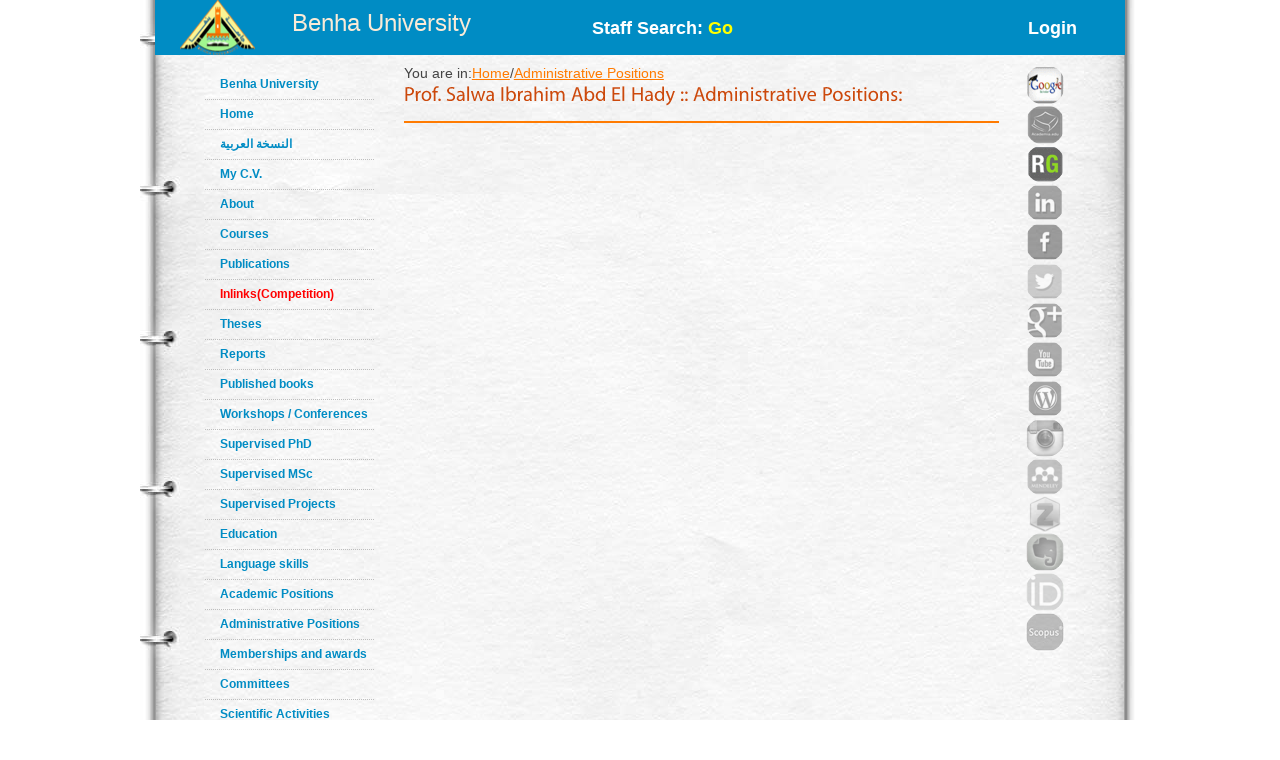

--- FILE ---
content_type: text/html; charset=utf-8
request_url: https://www.bu.edu.eg/staff/salwaabdelhady7-administrative-positions
body_size: 2811
content:

<!DOCTYPE html PUBLIC "-//W3C//DTD XHTML 1.0 Transitional//EN" "http://www.w3.org/TR/xhtml1/DTD/xhtml1-transitional.dtd"><html lang="en">
	<head>
	<title>Salwa ibrahim Abd El hady|Academic Positions</title>
	<meta name="description" content="Academic Positions of Prof.Salwa ibrahim Abd El hady ,Prof. Emeritus at Faculty of Science ,Department of Zoology ,Benha University">
	<meta charset="utf-8">
	<meta name="keywords" content="Benha, Benha University, Higher education, Faculties, Colleges, E-portal, University, Students, Research, Campus, Edu e-mail, ICTP, Digital library, E-learning">
	<link rel="stylesheet" href="https://www.bu.edu.eg/portal/templates/staff_sites/staffcss/reset.css" type="text/css" media="all">
	<link rel="stylesheet" href="https://www.bu.edu.eg/portal/templates/staff_sites/staffcss/style.css" type="text/css" media="all">
	<link rel="stylesheet" href="https://www.bu.edu.eg/portal/templates/staff_sites/staffcss/SpryAccordion.css" type="text/css"   />
	
		<script type="text/javascript" src="https://cdnjs.cloudflare.com/ajax/libs/jquery/1.7.1/jquery.min.js"></script>
	<script type="text/javascript" src="https://www.bu.edu.eg/portal/templates/staff_sites/staffjs/cufon-yui.js"></script>
	<script type="text/javascript" src="https://www.bu.edu.eg/portal/templates/staff_sites/staffjs/cufon-replace.js"></script>
	<script type="text/javascript" src="https://www.bu.edu.eg/portal/templates/staff_sites/staffjs/Myriad_Pro_300.font.js"></script>
	<script type="text/javascript" src="https://www.bu.edu.eg/portal/templates/staff_sites/staffjs/Myriad_Pro_400.font.js"></script>
	<script type="text/javascript" src="https://www.bu.edu.eg/portal/templates/staff_sites/staffjs/script.js"></script>
	<script type="text/javascript" src="https://www.bu.edu.eg/portal/templates/staff_sites/staffjs/SpryAccordion.js" ></script>	
	
	<!-- <script>!window.jQuery && document.write(unescape("%3Cscript src="jquery-1.7.1.min.js"%3E%3C/script%3E"))</script>-->
	
	<script type="text/javascript" src="https://www.bu.edu.eg/portal/templates/staff_sites/staffjs/demo.js"></script>
	<script type="text/javascript" src="https://www.bu.edu.eg/portal/templates/staff_sites/staffjs/modernizr.js"></script>
	<script type="text/javascript" src="https://www.bu.edu.eg/portal/templates/staff_sites/staffjs/demo.js"></script>
	
	<!--staff photo galary-->
	<script src="https://www.bu.edu.eg/portal/templates/staff_sites/staffjs/jquery-1.6.1.min.js" type="text/javascript"></script>
	<!--script src="https://www.bu.edu.eg/portal/templates/staff_sites/staffjs/jquery.lint.js" type="text/javascript" charset="utf-8"></script-->
	<link rel="stylesheet" href="https://www.bu.edu.eg/portal/templates/staff_sites/staffcss/prettyPhoto.css" type="text/css" media="screen" title="prettyPhoto main stylesheet" charset="utf-8" />
	<script src="https://www.bu.edu.eg/portal/templates/staff_sites/staffjs/jquery.prettyPhoto.js" type="text/javascript" charset="utf-8"></script>
	<!--[if lt IE 7]>
		 <link rel="stylesheet" href="https://www.bu.edu.eg/portal/templates/staff_sites/staffjs/ie/ie6.css" type="text/css" media="screen">
		 <script type="text/javascript" src="https://www.bu.edu.eg/portal/templates/staff_sites/staffjs/ie_png.js"></script>
		 <script type="text/javascript">
			ie_png.fix(".png, footer, header nav ul li a, .nav-bg, .list li img");
		 </script>
	<![endif]-->
	<!--[if lt IE 9]>
		<script type="text/javascript" src="https://www.bu.edu.eg/portal/templates/staff_sites/staffjs/html5.js"></script>
	  <![endif]-->
	  <script>
  (function(i,s,o,g,r,a,m){i["GoogleAnalyticsObject"]=r;i[r]=i[r]||function(){
  (i[r].q=i[r].q||[]).push(arguments)},i[r].l=1*new Date();a=s.createElement(o),
  m=s.getElementsByTagName(o)[0];a.async=1;a.src=g;m.parentNode.insertBefore(a,m)
  })(window,document,"script","//www.google-analytics.com/analytics.js","ga");

  ga("create", "UA-30046984-1", "bu.edu.eg");
  ga("send", "pageview");

</script>
	<script type="text/javascript">
function validateForm(){
	var RequiredUser=document.search_form.RequiredUser.value;
	if(RequiredUser.indexOf(' ')>-1){
		alert('Invalid Username');
		return false;
	}
	var RequiredPassword=document.search_form.RequiredPassword.value;
	if(RequiredPassword.length <1){
		alert('Please Enter Password');			
		return false;
	}
}
</script>
	
	<script>
  window.dataLayer = window.dataLayer || [];
  function gtag(){dataLayer.push(arguments);}
  gtag("js", new Date());

  gtag("config", "UA-80109697-1");
</script>

	</head>
<body id="page1">
<div class="wrap">
<header>
<!-- header -->
<div class="container" style="background: #008cc4;height: 55px;">
<div style="width: 30%;float: left;margin-left: 25px;">

<div style=float:left>
<a href="https://bu.edu.eg/" style ="color: antiquewhite;font-size: x-large;vertical-align: -webkit-baseline-middle;text-decoration: inherit;"><img src="https://bu.edu.eg/portal/templates/staff_sites/staffimages/bulogo.png" width="75" height="55" /></a> </div>
<div style="padding-top: 5%;float:right"><a href="https://bu.edu.eg/" style ="color: antiquewhite;font-size: x-large;vertical-align: -webkit-baseline-middle;text-decoration: inherit;">Benha University</a></div>
</div>

<div class="content-wrapper2" style="float:right;font-weight: bolder;font-size: large;width: 50%;
margin-right: 5%;">
<div style="float:left;margin-top: 20px;">
<a style="text-decoration: none;color: #fff;" href="https://www.bu.edu.eg/portal/index.php?act=104">
Staff Search: <font style="color: yellow;">Go</font></a>
</div><div style="float:right;margin-top: 20px;">
<a style="text-decoration: none;color: #fff;" href="/staff/login/1444">Login</a></div>
</div></div>
</header>	
<div class="container">
<div style="float:left; width:100px">
<br class="clear"/>
<div style="vertical-align:bottom">
<!-- aside -->
   <aside>  
<ul class="categories" style="width:170px;text-align: left;">
<li><span><a href="https://bu.edu.eg/">Benha University</a></span></li>					
<li><span><a href="https://www.bu.edu.eg/staff/salwaabdelhady7">Home</a></span></li>	
<li><span><a title="My C.V" href="/staff-ar/salwaabdelhady7">النسخة العربية</a></span></li>
<li><span><a title="My C.V" href="/staff/salwaabdelhady7-cv">My C.V.</a></span></li>
<li><span><a href="https://www.bu.edu.eg/staff/salwaabdelhady7-about">About</a></span></li>
<li><span><a href="https://www.bu.edu.eg/staff/salwaabdelhady7-courses">Courses</a></span></li>
<li><span><a href="https://www.bu.edu.eg/staff/salwaabdelhady7-publications">Publications</a></span></li>
<li><span><a href="https://www.bu.edu.eg/staff/salwaabdelhady7-in-Links"><font color="red" >Inlinks(Competition)</font></a></span></li>
<li><span><a href="https://www.bu.edu.eg/staff/salwaabdelhady7-theses">Theses</a></span></li>
<li><span><a href="https://www.bu.edu.eg/staff/salwaabdelhady7-reports">Reports</a></span></li>
<li><span><a href="https://www.bu.edu.eg/staff/salwaabdelhady7-published-books">Published books</a></span></li>
<li><span><a href="https://www.bu.edu.eg/staff/salwaabdelhady7-workshops&Conferences">Workshops / Conferences</a></span></li>
<li><span><a href="https://www.bu.edu.eg/staff/salwaabdelhady7-supervised-PhD">Supervised PhD</a></span></li>
<li><span><a href="https://www.bu.edu.eg/staff/salwaabdelhady7-supervised-MSc">Supervised MSc</a></span></li>
<li><span><a href="https://www.bu.edu.eg/staff/salwaabdelhady7-supervised-Projects">Supervised Projects</a></span></li>
<li><span><a href="https://www.bu.edu.eg/staff/salwaabdelhady7-education">Education</a></span></li>
<li><span><a href="https://www.bu.edu.eg/staff/salwaabdelhady7-language-skills">Language skills</a></span></li>
<li><span><a href="https://www.bu.edu.eg/staff/salwaabdelhady7-positions">Academic Positions</a></span></li>
<li><span><a href="https://www.bu.edu.eg/staff/salwaabdelhady7-administrative-positions">Administrative Positions</a></span></li>
<li><span><a href="https://www.bu.edu.eg/staff/salwaabdelhady7-memberships&awards">Memberships and awards</a></span></li>		
<li><span><a href="https://www.bu.edu.eg/staff/salwaabdelhady7-committees">Committees</a></span></li>
<li><span><a href="https://www.bu.edu.eg/staff/salwaabdelhady7-activities">Scientific Activities</a></span></li>
<li><span><a href="https://www.bu.edu.eg/staff/salwaabdelhady7-experience">Experience</a></span></li>
<li><span><a href="https://www.bu.edu.eg/staff/salwaabdelhady7-external-Links">Outgoing Links</a></span></li>
<li><span><a href="https://www.bu.edu.eg/staff/salwaabdelhady7-news">News</a></span></li>
<li><span><a href="https://www.bu.edu.eg/staff/salwaabdelhady7-photos">Photo Gallery</a></span></li>
<li><span><a href="https://www.bu.edu.eg/staff/salwaabdelhady7-statement">Staff Statement</a></span></li>

					</ul>
				</aside>
				<br class=clear />	
</div>
</div>
				<!-- content -->
				<section id="content" style="margin: 10px;">
					<div class="content">
					<div style="width: 90%;float:left">
					   
<table width=100% align=left>
	<tr>
		<td align=left>You are in:<a href='https://www.bu.edu.eg/staff/salwaabdelhady7'>Home</a>/<a href='https://www.bu.edu.eg/staff/salwaabdelhady7-administrative-positions'>Administrative Positions</a></td>
		<td align=right></td>
	</tr>
	<tr>
		<td colspan=2><h3 id=MainTitle>Prof. Salwa ibrahim Abd El hady :: Administrative Positions:</h3></td>
	</tr>	
	<tr>
		<td colspan=2>
			<table width=100%>
				<tr>
					<td>
						<table width=100% align=center class=ViewProfElement>
							
							</table></td></tr>
						</table>
					</td>
				</tr>
			</table>
		</td>
	</tr>
</table>
					   </div>
					
					<div style="float:right;width: 10%;text-align:right">		<a title="Google Scholar" href="https://scholar.google.com/citations?user=7u_sxU0AAAAJ&amp;hl=en" target="_blank"><img alt="Google Scholar" src="https://www.bu.edu.eg/portal/templates/staff_sites/staffimages/gscholar.gif" style="width:40px;border-radius: 30px;" ></a><img title="Acdemia.edu" style="width:40px;opacity: 0.5;border-radius: 30px;" src="https://www.bu.edu.eg/portal/templates/staff_sites/staffimages/acdemia2.png" alt="Acdemia.edu"><a title="Research Gate" href="https://www.researchgate.net/profile/Salwa_Ibrahim9" target="_blank"><img style="width:40px;border-radius: 30px;" src="https://www.bu.edu.eg/portal/templates/staff_sites/staffimages/researchgate.gif" alt="Research Gate"></a><img title="Linkedin" style="width:40px;opacity: 0.5;border-radius: 30px;" src="https://www.bu.edu.eg/portal/templates/staff_sites/staffimages/linkedin2.png" alt="Linkedin"><img title="Facebook" style="width:40px;opacity: 0.5;border-radius: 30px;" src="https://www.bu.edu.eg/portal/templates/staff_sites/staffimages/facebook2.png" alt="Facebook"><img title="Twitter" style="width:40px;opacity: 0.5;border-radius: 30px;" src="https://www.bu.edu.eg/portal/templates/staff_sites/staffimages/twitter2.png" alt="Twitter"><img title="Google Plus" style="width:40px;opacity: 0.5;border-radius: 30px;" src="https://www.bu.edu.eg/portal/templates/staff_sites/staffimages/gplus2.png" alt="Google Plus"><img title="Youtube" style="width:40px;opacity: 0.5;border-radius: 30px;" src="https://www.bu.edu.eg/portal/templates/staff_sites/staffimages/youtube2.png" alt="Youtube"><img title="Wordpress" style="width:40px;opacity: 0.5;border-radius: 30px;" src="https://www.bu.edu.eg/portal/templates/staff_sites/staffimages/wordpress2.png" alt="Wordpress"><img title="Instagram" style="width:40px;opacity: 0.5;border-radius: 30px;" src="https://www.bu.edu.eg/portal/templates/staff_sites/staffimages/instagram2.png" alt="Instagram"><img title="Mendeley" style="width:40px;opacity: 0.5;border-radius: 30px;" src="https://www.bu.edu.eg/portal/templates/staff_sites/staffimages/mendeley2.png" alt="Mendeley"><img title="Zotero" style="width:40px;opacity: 0.5;border-radius: 30px;" src="https://www.bu.edu.eg/portal/templates/staff_sites/staffimages/zotero2.png" alt="Zotero"><img title="Evernote" style="width:40px;opacity: 0.5;border-radius: 30px;" src="https://www.bu.edu.eg/portal/templates/staff_sites/staffimages/evernote2.png" alt="Evernote"><img title="ORCID" style="width:40px;opacity: 0.5;border-radius: 30px;" src="https://www.bu.edu.eg/portal/templates/staff_sites/staffimages/orcid2.png" alt="ORCID"><img title="Scopus" style="width:40px;opacity: 0.5;border-radius: 30px;" src="https://www.bu.edu.eg/portal/templates/staff_sites/staffimages/scopus2.png" alt="Scopus">
			</div>
					</div>
	
<script type="text/javascript">
var Accordion1 = new Spry.Widget.Accordion("Accordion1");
</script>
</section>
</div>
</div>
<!-- footer -->
<footer>
	<div class="container">
	<h3 style="text-align:center;color: red;">All data on this site is under the responsibility of the faculty member</h3>
		<div class="inside">
			<div class="wrapper">
				<div class="fleft" style="font-size: 16px;">Visits Since April 2013<font style=color:#CC490C> 2906 </font> <br />
<font style="font-size: 16px;">Last updated <font style=color:#CC490C>2019-03-18</font></font> </div>
				<div class="aligncenter">Benha University © 2019</div>
				<div style="float: right;margin-right: 120px;">Designed and developed by portal team - <a href="https://bu.edu.eg/">Benha University</a> <br/></div>
			</div>
		</div>
	</div>
</footer>
		<script type="text/javascript"> Cufon.now(); </script>
		<script>!window.jQuery && document.write(unescape('%3Cscript src="jquery-1.7.1.min.js"%3E%3C/script%3E'))</script>

	
	
	</body>
</html>
